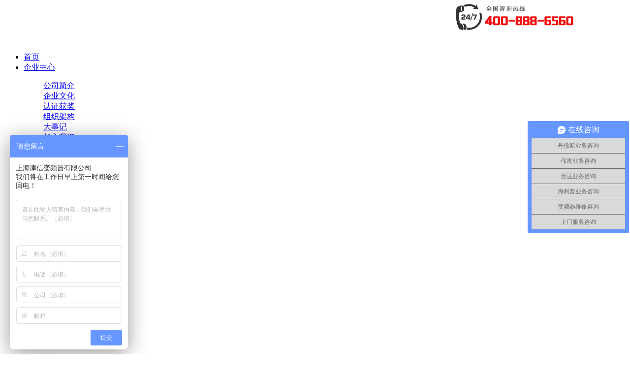

--- FILE ---
content_type: text/html
request_url: http://www.sinodrive.com/weixiuheweihu/wxdxal/20171227261.html
body_size: 6178
content:
<!DOCTYPE html>
<html lang="zh-cn">
    <!-- 文章页 -->
    <head>
        <meta charset="UTF-8">
        <title> 上海津信为某食品集团公司提供变频器保养巡检服务案例</title>
        <meta name="keywords" content="丹佛斯变频器,维护保养,变频器维修服务案例" />
        <meta name="description" content="某食品集团公司变频器维护保养案例，该企业是世界规模最大的肉制品肠衣制造商。集团15年前进入中国, 并逐渐成长为深受中国肉制品行业信赖的供应商。由于公司产品制作工艺要求严格，生" />
		<link rel="stylesheet" href="/z_style/css/service_index.css" type="text/css" />

        ﻿<meta name="viewport" content="width=device-width, initial-scale=1.0, maximum-scale=1.0, user-scalable=no">
<meta http-equiv="X-UA-Compatible" content="IE=edge">
<link rel="stylesheet" href="/templets/JX/style/pc.css">
<link rel="stylesheet" href="/templets/JX/style/jxmobile.css" media="screen and (max-width:620px)">
<link rel="stylesheet" href="/templets/JX/style/swiper.min.css">
<script src="/templets/JX/style/Jquery1.91.js"></script>
<script src="/templets/JX/style/effect.js"></script>
<!--[if lt IE 9]>
<script src="./style/html5shiv.js">
</script>
<script src="./style/respond.min.js">
</script>
<![endif]-->
    <script type="application/ld+json">
        {
            "@context": "https://ziyuan.baidu.com/contexts/cambrian.jsonld",
            "@id": "http://www.sinodrive.com/weixiuheweihu/wxdxal/20171227261.html",
            "appid": "1610198814594219",
            "title": "上海津信为某食品集团公司提供变频器保养巡检服务案例",
            "images":[
              ""
             ], //请在此处添加希望在搜索结果中展示图片的url，可以添加0个、1个或3个url
            "pubDate": "2018-11-26T14:27:13" // 需按照yyyy-mm-ddThh:mm:ss格式编写时间，字母T不能省去
        }
    </script>
<script>
(function(){
var el = document.createElement("script");
el.src = "https://lf1-cdn-tos.bytegoofy.com/goofy/ttzz/push.js?d810b6bbeffbb1a8d0c53c0618a85b9a50e8f2a6a447ae92f3c752db975e5e3b65e0a2ada1d5e86b11e7de7c1a83287d04743a02fd1ee8dd8558a8cad50e91cb354f8c6f3f78e5fd97613c481f678e6d";
el.id = "ttzz";
var s = document.getElementsByTagName("script")[0];
s.parentNode.insertBefore(el, s);
})(window)
</script>
<meta property="og:type" content="article"/>
<meta property="og:image" content=""/>
<meta property="og:release_date" content="2018-11-26T14:27:13"/>
<!--选填-->
<meta property="og:title" content="上海津信为某食品集团公司提供变频器保养巡检服务案例"/>
<meta property="og:description" content="某食品集团公司变频器维护保养案例，该企业是世界规模最大的肉制品肠衣制造商。集团15年前进入中国, 并逐渐成长为深受中国肉制品行业信赖的供应商。由于公司产品制作工艺要求严格，生"/>

    </head>
    
    <body>

        <div class="clearfix mobile-none" style="float:right;height:auto;margin-right:100px;border:0;vertical-align:middle;padding:0;"><img src="/tel.jpg" alt=""></div>﻿
<div class="top">

    <div class="nav clearfix">

        <h1>

            <a href="/">

                <img src="/templets/JX/images/logo.png" alt="">

            </a>

        </h1>

        <ul class="clearfix YC">

            <li class="c0 c1">

                <div class='Nwap clearfix'>

                    <a href="/">

                        首页

                    </a>

                    <em class="close">

                    </em>

                </div>

            </li>

            <li class="c1 cnc">

                <div class='Nwap clearfix'>

                    <a href="/jiaruwomen">

                        企业中心

                    </a>

                    <em>

                    </em>

                </div>

                <dl class="YC">

                    

                    <dd>

                        <a href="/gongsijianjie/">

                            公司简介

                        </a>

                    </dd>

                    

                    <dd>

                        <a href="/qiyewenhua/">

                            企业文化

                        </a>

                    </dd>

                    

                    <dd>

                        <a href="/renzhenghuojiang/">

                            认证获奖

                        </a>

                    </dd>

                    

                    <dd>

                        <a href="/zuzhijiagou/">

                            组织架构

                        </a>

                    </dd>

                    

                    <dd>

                        <a href="/dashiji/">

                            大事记

                        </a>

                    </dd>

                    

                    <dd>

                        <a href="/jiaruwomen/">

                            加入我们

                        </a>

                    </dd>

                    

                </dl>

            </li><li class="c1 cnc">

                <div class='Nwap clearfix'>

                    <a href="/hynews">

                        新闻资讯

                    </a>

                    <em>

                    </em>

                </div>

                <dl class="YC">

                    

                    <dd>

                        <a href="/hynews/">

                            行业新闻

                        </a>

                    </dd>

                    

                    <dd>

                        <a href="/gsnews/">

                            公司新闻

                        </a>

                    </dd>

                    

                </dl>

            </li><li class="c1 cnc">

                <div class='Nwap clearfix'>

                    <a href="/danfusichanpin">

                        产品信息

                    </a>

                    <em>

                    </em>

                </div>

                <dl class="YC">

                    

                    <dd>

                        <a href="/danfusichanpin/">

                            丹佛斯产品系列

                        </a>

                    </dd>

                    

                    <dd>

                        <a href="/Inovance/">

                            汇川产品系列

                        </a>

                    </dd>

                    

                    <dd>

                        <a href="/weikenchanpin/">

                            伟肯产品系列

                        </a>

                    </dd>

                    

                    <dd>

                        <a href="/hailipuchanpin/">

                            海利普产品系列

                        </a>

                    </dd>

                    

                    <dd>

                        <a href="/taidachanpin/">

                            台达产品系列

                        </a>

                    </dd>

                    

                </dl>

            </li><li class="c1 cnc">

                <div class='Nwap clearfix'>

                    <a href="/weixiuheweihu">

                        技术服务

                    </a>

                    <em>

                    </em>

                </div>

                <dl class="YC">

                    

                    <dd>

                        <a href="/weixiuheweihu/">

                            维修和维护

                        </a>

                    </dd>

                    

                    <dd>

                        <a href="/zhichihefuwu/">

                            丹佛斯售后服务

                        </a>

                    </dd>

                    

                    <dd>

                        <a href="/jishupeixun/">

                            技术培训

                        </a>

                    </dd>

                    

                    <dd>

                        <a href="/wxfwu2x/">

                            专业文章

                        </a>

                    </dd>

                    

                    <dd>

                        <a href="/chanpinshuomingshu/">

                            资料下载

                        </a>

                    </dd>

                    

                </dl>

            </li><li class="c1 cnc">

                <div class='Nwap clearfix'>

                    <a href="/gjsjss">

                        工程技术

                    </a>

                    <em>

                    </em>

                </div>

                <dl class="YC">

                    

                    <dd>

                        <a href="/gjsjss/">

                            工程技术

                        </a>

                    </dd>

                    

                </dl>

            </li><li class="c1 cnc">

                <div class='Nwap clearfix'>

                    <a href="/dizhiheditu/">

                        联系我们

                    </a>

                    <em>

                    </em>

                </div>

                <dl class="YC">

                    

                </dl>

            </li><li class="c1 cnc">

                <div class='Nwap clearfix'>

                    <a href="/en/en.html">

                        English

                    </a>

                    <em>

                    </em>

                </div>

                <dl class="YC">

                    

                </dl>

            </li>

            <li class="search">

                <img src="/templets/JX/images/sea.png" alt="">

                <span class="clearfix">

                    <form action="/" class="clearfix">

                        <input type="text" placeholder='请输入搜索内容'>

                        <button>

                        </button>

                    </form>

                </span>

            </li>

        </ul>

        <span class="Mshow">

            <img src="/templets/JX/images/boger.png" alt="">

        </span>

    </div>

</div>
			<div class="z_dh">
				<div class="dhname">所在位置：<a href='http://www.sinodrive.com/'>主页</a> > <a href='/weixiuheweihu'>技术服务</a> > <a href='/weixiuheweihu/'>维修和维护</a> > <a href='/weixiuheweihu/wxdxal/'>典型案例</a> > </div>
			</div>
        <div class="title_infosall">
		    <div class="cgal_title">
            <h2 style="font-size: 24px;color:#333; text-align:left;">
                上海津信为某食品集团公司提供变频器保养巡检服务案例
            </h2>
			</div>
			<!--div class="org_info">
            <!span>点击：<script src="/plus/count.php?view=yes&aid=261&mid=1" type='text/javascript' language="javascript">
            </script>次</span>
            </div-->
			<!--div class="body_txt">
			     包头华美稀土高科有限公司成立于1993年。总资产2.4亿元，占地面积21.1万平方米，建筑面积8.2万平方米，共有员工700多人。年产碳酸稀土80000吨、各类稀土氧化物和化合物7500吨、 以金属钕为主的单一稀土金属300吨、纳米晶稀土合金磁粉100吨的生产能力 上海津信变频器技术服务中心接到该客户反应，客户变频器运行到40赫兹左右报A7过压故障，低于35赫兹运行就不报故障，经客户确认电机正常，怀疑可能是变频器参数出了问题，于是调整了客户变频器的参数，但还是出现了同样的故障报警，故向我们寻求帮助。
			</div>
            
			<div class="jjfa">
			    <strong>解决方案</strong>
				<div class="jjfa_p">
				   <span>- 由施耐德电气专业的现场服务工程师在现场工作 <br/>
				         - 专业的现场检测及调试软件 <br/>
				         - 专业的现场检测及调试工具 <br/>
				         - 工程方面的专家能力（保护设置，选择性分析） <br/>
				         - 可以帮助客户诊断在用老旧设备<br/>
					</span>
			    </div>
			</div>
            <div class="jjfa">
			    <strong>客户收益</strong>
				<div class="jjfa_p">
				   <span>- 由施耐德电气专业的现场服务工程师在现场工作 <br/>
				         - 专业的现场检测及调试软件 <br/>
				         - 专业的现场检测及调试工具 <br/>
				         - 工程方面的专家能力（保护设置，选择性分析） <br/>
				         - 可以帮助客户诊断在用老旧设备<br/>
					</span>
			    </div>
			</div>
			<div class="cganli">
			    <div class="cgal"><b>成功案例</b>
				     <div class="cgal_a">某大型核电站安装项目</div>
					 <div class="cgal_b">该核电一期工程是国家“十一五”期间首个批准开工建设的核电项目，也是东北地区第一个核电厂和最大的能源建设项目，计划投资500亿元人民币，建成后年发电量将达300亿千瓦时。
					 <br/>
					 <br/>
					 <a href="http://www.sinodrive.com/" style="color:#42b4e6;" target="_blank"> > 了解更多</a>
					 </div>
				</div>
				<div class="cgal_c">
				   <img src="/z_style/img/1.jpg" />
			    </div>
			</div-->

           <div class="body_txt">
	某食品集团公司是世界规模最大的肉制品肠衣制造商。集团15年前进入中国, 并逐渐成长为深受中国肉制品行业信赖的供应商。由于公司产品制作工艺要求严格，生产需要通过多种设备协作来实现，任何停机都将严重影响企业生产。因此公司希望通过整体的维修和保养，减少设备的非计划停机时间。</div>
<div class="jjfa">
	<strong>解决方案</strong>
	<div class="jjfa_p">
		<span>-&nbsp;由专业维护工程师提供全面现场保养和巡检服务<br />
		- 变频器的全面保修服务<br />
		- 变频器备件预防性更换，提供备机<br />
		- 根据变频器运行状况给出合理化建议和意见<br />
		- 指导和培训用户变频器日常自查和管理方法<br />
		- 7*24小时远程技术支持</span></div>
</div>
<div class="jjfa">
	<strong>客户收益</strong>
	<div class="jjfa_p">
		<span>- 变频器全年故障率降低了76%<br />
		- 对关键变频器安排现场备机，使变频器非计划停机时间降低了95%<br />
		- 平均故障修复时间降到3天以内<br />
		- 服务响应速度大幅提高，维修流程简化</span></div>
</div>
<br />

		   <br/>
		   <br/>
		   
		       <div class="ibackup">
			       <a href="javascript:history.go(-1)">返回列表</a>
			   </div>
			
        </div>

        ﻿  <div id="footer"> 
   <div class="dcent clearfix"> 
    <dl class="fl-a1"> 
     <dt> 
      <a href="/"> 关于津信 </a> 
     </dt>  
     <dd> 
      <a href="/gongsijianjie/"> 公司简介 </a> 
     </dd>  
     <dd> 
      <a href="/qiyewenhua/"> 企业文化 </a> 
     </dd>  
     <dd> 
      <a href="/renzhenghuojiang/"> 认证获奖 </a> 
     </dd>  
     <dd> 
      <a href="/zuzhijiagou/"> 组织架构 </a> 
     </dd>  
     <dd> 
      <a href="/dashiji/"> 大事记 </a> 
     </dd>  
     <dd> 
      <a href="/jiaruwomen/"> 加入我们 </a> 
     </dd>  
    </dl> 
    <dl class="fl-a2"> 
     <dt> 
      <a href="/"> 产品信息 </a> 
     </dt>  
     <dd> 
      <a href="/danfusichanpin/"> 丹佛斯产品系列 </a> 
     </dd>  
     <dd> 
      <a href="/Inovance/"> 汇川产品系列 </a> 
     </dd>  
     <dd> 
      <a href="/weikenchanpin/"> 伟肯产品系列 </a> 
     </dd>  
     <dd> 
      <a href="/hailipuchanpin/"> 海利普产品系列 </a> 
     </dd>  
     <dd> 
      <a href="/taidachanpin/"> 台达产品系列 </a> 
     </dd>  
    </dl> 
    <dl class="fl-a3"> 
     <dt> 
      <a href="/"> 服务与支持 </a> 
     </dt>  
     <dd> 
      <a href="/weixiuheweihu/"> 维修和维护 </a> 
     </dd>  
     <dd> 
      <a href="/zhichihefuwu/"> 丹佛斯售后服务 </a> 
     </dd>  
     <dd> 
      <a href="/jishupeixun/"> 技术培训 </a> 
     </dd>  
     <dd> 
      <a href="/wxfwu2x/"> 专业文章 </a> 
     </dd>  
     <dd> 
      <a href="/chanpinshuomingshu/"> 资料下载 </a> 
     </dd>  
    <dd> 
      <a href="http://www.sinodrive.com/wxfwu2x/20171221253.html">保修政策</a> 
     </dd>
    </dl> 
    <div class="ewmwx"> 
     <div class="ewm"><a href="http://www.sinodrive.com/dizhiheditu/">和我们取得联系 </a></div> 
     <div class="em"> 
      <img src="/templets/JX/images/2wm.png" alt="" /> 
     </div> 
    </div> 

    <div class="address clearfix"> 
     <div class="dip1"> 
      <p> 中国 上海市虹口区 </p> 
      <p> 汶水东路918号信南都市工业园区五号楼1F </p> 
     </div> 
 
     <div class="dip2">
       <p>021-65618877</p> 
       <p>400-888-6560</p>
     </div> 


     <div class="dip3">office@sinodrive.com</div> 

    </div> 
   </div>
   <div class="bottom"> 
    <div class="dtmcenter clearfix"> 
     <div class="ftnav"> 
      <div class="dtop"> 
       <a href="/"> 公司首页 </a> 
       <em> | </em> 
       <a href="http://www.jinxinservice.com"> 变频器维修服务中心 </a> 
       <em> | </em> 
       <a href="http://www.sinodrive.com/danfusichanpin/"> 产品导航 </a> 
       <em> | </em> 
       <a href="http://www.sinodrive.com/dizhiheditu/"> 联系我们 </a> 
 
 <div class="dtop"> 
<p>
浙江杭州  
       <em> | </em> 
金华  
       <em> | </em> 
衢州  
       <em> | </em> 
丽水  
       <em> | </em> 
嘉兴  
       <em> | </em> 
江苏南京  
       <em> | </em> 
苏州  
       <em> | </em> 
无锡  
       <em> | </em> 
昆山  
       <em> | </em> 
南通  
       <em> | </em> 
常州 
       <em> | </em> 
连云港 
       <em> | </em> 
盐城 
       <em> | </em> 
泰州 
    <em> | </em> 
河南郑州  
    <em> | </em> 
山东济南  
       <em> | </em> 
青岛  
       <em> | </em> 
安徽合肥 
       <em> | </em> 
芜湖
       <em> | </em> 
蚌埠
       <em> | </em> 
湖北武汉 
       <em> | </em> 
湖南长沙 
       <em> | </em> 
福建福州  
       <em> | </em> 
厦门  
       <em> | </em> 
江西南昌  
  <em> | </em> 
宜春  
  <em> | </em> 
上饶  
  <em> | </em> 
广东广州 

       
</p>
</div>
<div style="text-align:center;">
      <p> © 2016 JINXIN Co.,Ltd , All Rights Reserved.  <a target="_blank" style="color: #666;"  href="http://beian.miit.gov.cn"> 沪ICP备06034666号-1</a> </p> 
      <img src="/uploads/allimg/241031/3_1602493871.png" width="20" height="20">
     <a href="https://beian.mps.gov.cn/#/query/webSearch?code=31010902100637" rel="noreferrer" target="_blank">沪公网安备31010902100637</a>
    </div> 
     </div> 
 </div> 
    </div> 
   </div> 
  </div>

<script>
var _hmt = _hmt || [];
(function() {
  var hm = document.createElement("script");
  hm.src = "https://hm.baidu.com/hm.js?91c15dbadb1114023857abfdbd0d809a";
  var s = document.getElementsByTagName("script")[0]; 
  s.parentNode.insertBefore(hm, s);
})();
</script>
<script>
(function(){
    var bp = document.createElement('script');
    var curProtocol = window.location.protocol.split(':')[0];
    if (curProtocol === 'https') {
        bp.src = 'https://zz.bdstatic.com/linksubmit/push.js';
    }
    else {
        bp.src = 'http://push.zhanzhang.baidu.com/push.js';
    }
    var s = document.getElementsByTagName("script")[0];
    s.parentNode.insertBefore(bp, s);
})();
</script>
<script>(function(){
var src = (document.location.protocol == "http:") ? "http://js.passport.qihucdn.com/11.0.1.js?483f184827809e48afc6bf161a99ff36":"https://jspassport.ssl.qhimg.com/11.0.1.js?483f184827809e48afc6bf161a99ff36";
document.write('<script src="' + src + '" id="sozz"><\/script>');
})();
</script>
<script>
(function(){
var el = document.createElement("script");
el.src = "https://lf1-cdn-tos.bytegoofy.com/goofy/ttzz/push.js?17aa848905f46973302f9ba97a5a2cc650e8f2a6a447ae92f3c752db975e5e3b65e0a2ada1d5e86b11e7de7c1a83287d04743a02fd1ee8dd8558a8cad50e91cb354f8c6f3f78e5fd97613c481f678e6d";
el.id = "ttzz";
var s = document.getElementsByTagName("script")[0];
s.parentNode.insertBefore(el, s);
})(window)
</script>

    </body>

</html>

--- FILE ---
content_type: text/css
request_url: http://www.sinodrive.com/z_style/css/service_index.css
body_size: 4006
content:
.mr20{margin-right:20px;}
.ser_tit {max-width:1180px;margin:10px auto;}
.ser_main { width:1180px;height: 265px;padding-top: 15px;overflow: hidden;background: url(/templets/JX/images/bgimg.jpg) top center no-repeat;}
.z_news {width: 1180px;margin: 0 auto;min-height: 250px;padding-top: 10px;}
/*
.z_news .title{text-align:left;padding: 10px 5px;display:none;}
.title .t_js{float: left;width: 675px;}
.title .t_news{width: 464px;float: right;margin-top: -5px;}
*/
.z_newlist {width: 464px;float: right;margin-top: -5px;}
.z_newlist .title{margin-bottom: 5px;text-align: left;padding: 12px 5px;font-size: 16px;color: #f22e00;border-bottom: 1px solid #ccc;}
.z_newlist .inews {margin-bottom: 2px;height: 28px;line-height: 28px;padding-left: 35px;background: url(/templets/JX/images/j.png) left center no-repeat;}
.z_newlist .inews a {font-size: 14px;color: #666;float: left;}
.z_newlist .inews a:hover {color: #ff0000;}
.z_newlist .inews span {color: #999;float: right;}
.z_js {float: left;width: 675px;border-right: 1px solid #ccc;min-height: 225px;padding-right: 20px;margin-right: 20px;}
.z_js .psinfo p {text-align: justify;line-height: 25px;color: #666;font-size: 14px;}
.z_js .linkmove a {width: 198px;height: 28px;line-height: 28px;text-indent: 10px;text-align: left;display: block;color: #666;font-size: 11px;background: url(/templets/JX/images/icojia.png) 110px center no-repeat;border: 1px solid #ccc;}
.z_js .linkmove a:hover {background: #f2f2f2 url(/templets/JX/images/icojia.png) 150px center no-repeat;}
.z_js .psinfo {height: 110px;margin-bottom: 10px;}
.z_js img {width: 300px;height: 225px;display: block;}
.z_js .ac {width: 300px;height: 225px;display: block;float: left;}
.z_js dl {float: left;padding-left: 25px;width: 345px;}
.z_js dl dt {height: 10px;}
.z_js dl dt a {    font-size: 16px;
    color: #f22e00;
    padding: 7px 5px;
    display: block;}
.z_js dl .datasinfo {color: #666;height: 30px;line-height: 25px;margin-bottom: 15px;border-bottom: 1px solid #ccc;}
.z_js dl .datasinfo span {color: #ff0000;}
.z_ry{background: #fff;padding: 2.5px 2.5px 0;     width: 1180px;
    margin: auto;}
.z_ry div {margin: 0;overflow: hidden;padding: 0;}
.z_ry .row>div {padding: 2.5px 2.5px;}
.z_ry div {margin: 0;overflow: hidden;padding: 0;    margin-bottom: 15px;}
.z_ry .grid-item {overflow: hidden;line-height: 0;display: block;position: relative;color: #fff;}
.z_ry .grid-item img {width: 100%;-webkit-transform: scale(1);-moz-transform: scale(1);-ms-transform: scale(1);-o-transform: scale(1);transform: scale(1);-webkit-transition: transform 1s;-moz-transition: transform 1s;-ms-transition: transform 1s;-o-transition: transform 1s;transition: transform 1s;}
.z_ry .grid-item .text-wrap {position: absolute;	display:none;height: 50%;width: 100%;left: 0;bottom: 0;background: -webkit-linear-gradient(-90deg,rgba(237,237,237,0) 0%,rgba(0,0,0,.54) 100%);background: -moz-linear-gradient(-180deg,rgba(237,237,237,0) 0%,rgba(0,0,0,.54) 100%);background: -ms-linear-gradient(-180deg,rgba(237,237,237,0) 0%,rgba(0,0,0,.54) 100%);background: -o-linear-gradient(-180deg,rgba(237,237,237,0) 0%,rgba(0,0,0,.54) 100%);background: linear-gradient(-180deg,rgba(237,237,237,0) 0%,rgba(0,0,0,.54) 100%);}
.z_ry .grid-item .text {position: absolute;left: 30px;bottom: 25px;}
@media (min-width: 768px){.col-sm-4 {width: 32.9%;}
.col-sm-1, .col-sm-10, .col-sm-11, .col-sm-12, .col-sm-2, .col-sm-3, .col-sm-4, .col-sm-5, .col-sm-6, .col-sm-7, .col-sm-8, .col-sm-9 {float: left;}
}

/*常见问题*/
.serviceCase { width:1180px; height:160px; margin:auto; margin-bottom:10px; }
.wenti_title {
	width: 80px;
    margin-bottom: 5px;
    text-align: left;
    padding: 12px 5px;
    font-size: 16px;
    color: #f22e00;
    border-bottom: 1px solid #ccc;}

.serviceCase ul li{    width: 333px;
    height: 19px;
    float: left;
    display: block;
    white-space: nowrap;
    overflow: hidden;
    text-overflow: ellipsis;
    font-size: 14px;
    color: #666;
    padding: 5px 0 6px 28px;
    margin-left: 20px;
    background: url(/templets/JX/images/j.png) left center no-repeat;
}
.serviceCase ul li:hover { color:#F00}

/*服务奖轮播图*/

.serviceImg { width:1180px; height:271px; margin:auto; margin-bottom:20px;}
.Img_title {width: 200px;
    margin-bottom: 5px;
    text-align: left;
    padding: 12px 5px;
    font-size: 16px;
    color: #f22e00;
    border-bottom: 1px solid #ccc;}

.Reward { width:1180px; margin:auto; margin:10px 5px;}
.Reward ul li {width:226px; height:200px; display:block; float:left;padding:5px; }
.Reward img { width:228px; height:200px; }


/*维修和维护*/

.ad_img { width:1180px; height:161px; margin:auto; margin-bottom:50px; }
.brand { width:1180px; margin:auto;}
.brand_title {    width: 1180px;
    height: 34px;
    margin: auto;
    text-align: center;
    font-size: 30px;
    margin-bottom: 35px;
    color: #0e0e0e;}

.blue {     color: #005ca1;
    font-size: 21px;
    margin-left: 10px;}	
	
.brand ul {width:1180px; height:232px; margin:auto;}
.brand ul li {
       width: 170px;
    height: 170px;
    float: left;
    display: block;
    border: 3px solid #CCC;
    margin: 28px 10px;
	line-height: 170px;
}
.brand ul li:hover{border: 3px solid #09F;}


.di1 {margin: -2px 0 0 49px;}
.di2 {margin: -2px 0 0 249px;}
.di3 {margin: -2px 0 0 449px;}
.di4 {margin: -2px 0 0 649px;}
.di5 {margin: -2px 0 0 849px;}
.di6 {margin: -2px 0 0 1049px;}


.show {width:1180px; height:150px; margin:auto;}
.show1 {width:1180px; height:150px; margin:auto; display:none}
.show2 {width:1180px; height:150px; margin:auto; display:none}
.show3 {width:1180px; height:150px; margin:auto; display:none}
.show4 {width:1180px; height:150px; margin:auto; display:none}
.show5 {width:1180px; height:150px; margin:auto; display:none}
.show6 {width:1180px; height:150px; margin:auto; display:none}


#onclick1:hover show1{display:block;}
#onclick2:hover show2{display:block;}
#onclick3:hover show3{display:block;}
#onclick4:hover show4{display:block;}
#onclick5:hover show5{display:block;}
#onclick6:hover show6{display:block;}





.show_imgTxt {    width: 1156PX;
    height: 64PX;
    background-color: #eceaea;
    padding: 30px 11px;
    text-align: center;}


.other_brand {    width: 1180px;
    height: 646px;
    margin: 22px 0px;
    padding-left: 21px;}
.other_brand ul li {    width: 174px;
    height: 61px;
    float: left;
    display: block;
    margin: 15px 11px;
    line-height: 60px;}
.other_brand ul li img {    width: 114px;
    height: 41px;}





.bottom_db{    width: 1180px;
    height: 34px;
    margin: auto;
    text-align: center;
    font-size: 30px;
    margin-bottom: 57px;
    margin-top: 98px;
    color: #1a1b1b;
}
.Typical_customer { width:1180px; margin:auto;}
.Typical_customer li { width:147px;
    height: 32px;
    float: left;
    display: block;
	
}

.jianju {    width: 1180px;
    height: 68px;
    margin: auto;}

.jianju2 { width: 1180px;
    height: 45px;
    margin: auto;}

.strong_title {font-weight:bold; text-align:center;}




/*特色服务*/
.Special_service {     max-width: 1180px;
    height: 350px;
    margin: 70px 0 20px;
	font-family: 微软雅黑;
}
.Special_service img {width:100%;}
.Special_service_div {    width: 260px;
    height: 340px;
    display: block;
    float: left;
    line-height: 20px;
    font-size: 12px;
    font-family: 微软雅黑;
    margin: 0 17px;
    background-color: #f3f7ff;
}


.ul_txt {padding: 10px;
    text-align: left;
    font-family: 微软雅黑;
}
	
.ul_txt span {     text-align: center;
    font-size: 21px;
    color: #0a0a0a;
    margin: 10px 0px;
    display: block;}


.more {    width: 40px;
    height: 20px;
    line-height: 17px;
    display: block;
    float: left;
    margin-left: -75px;
    margin-top: 317px;
    color: #2c8cd2;
    vertical-align: bottom;
    padding-left: 18px;
    background: url(/z_style/img/gd.jpg) no-repeat;
}

	
	
	
	
/*典型案例*/
.z_jss{float: left;
    width: 432px;
    border-right: 1px solid #ccc;
    min-height: 278px;
    padding-right: 20px;
    margin-right: 20px;
}
.z_jss img {    max-width: 420px;}
.z_news_a ddt {
     color: #333;
    display: inline-block;
    padding: 0 20px 15px;
    border-bottom: 3px solid #ff0000;
    font-size: 34px;
    font-weight: normal;
    text-align: center;
}


/*维修和维护-典型案例*/

.z_newlist_a{    width: 665px;
    float: right;
    margin-top: 15px;}
	
.title_solid { width:1180px; height:1px; border-bottom:1px solid #CCC; margin:10px 0 22px 0;}
	

.z_newlist_a .title {
    margin-bottom: 5px;
    text-align: left;
    padding: 12px 5px;
    font-size: 16px;
    color: #f22e00;
    border-bottom: 1px solid #ccc;
}

.z_newlist_a .inews {
    margin-bottom: 2px;
    height: 28px;
    line-height: 28px;
    padding-left: 35px;
    background: url(/templets/JX/images/j.png) left center no-repeat;
}
.z_newlist_a .inews a {
    font-size: 14px;
    color: #666;
    float: left;
}
.z_newlist_a .inews span {
    color: #999;
    float: right;
}



/*轮播图*/

/*CSS代码开始*/
/*中间区域*/
.center_area .center{width:100%;height:500px;background:#ccc;float: left;}
.common_da{ width: 800px; height: 100px;}
.center_area .center .center_top{width:100%;height:440px;/*background: orange;*/
}
/*中间轮播图区域*/
.z_content{    height: 310px;
    margin: 0px auto;
    position: relative;
    background-color: #eceaea;
}
.z_content:hover .common{display: block;}
/*左右切换图标*/
.z_content .common{display: block;width:50px;height: 100px;position: absolute;z-index: 25;top:72%;margin-top: -50px;display: none;}
.z_content .btnLeft{opacity: 0.5;left:0px;background: url(../images/sprite.png) no-repeat;}
.z_content .btnRight{opacity: 0.5;right:0px;background: url(../images/sprite.png) no-repeat -60px 0;}
/*左右切换图标*/
.z_content ul {width: 1180px;margin:0 auto;}
.z_content ul li{width: 1124px;
    color: #383636;
    font-size: 18px;
    opacity: 0;
    font-family: 微软雅黑;
    position: absolute;
    height: 90PX;
    padding: 14px 27px 35px 27px;
    text-align: center;
    margin: 0px 2px 12px 1px;
    background: url(/z_style/img/lunbobg.png) no-repeat;}

/*切换小图标*/

.z_content .table{width: 1180px;height: 172px;margin: auto;}
.z_content .table a{width:172px;height:103px;border: 2px solid #fff;position: relative;opacity: 1;text-align:center;    margin: 28px 10px;display: block;float:left; background:#fff;}
.z_content .table a img{display: block;position: absolute;top: 50%;left: 50%;max-width: 100%;transform: translate3d(-50%,-50%,0);-webkit-transform: translate3d(-50%,-50%,0);}
.z_content .table a.small_active{border-color:#ff0000;color: #fff;}
.z_content .table i{background:url(/z_style/img/sanjiao.png) top center no-repeat;background-size:auto 100%;width:170px;position:absolute;bottom:-50px;display:none;height:47px;}
.z_content .table .z_d>i{display:block;}
/*css代码结束*/


/* 头狼科技：www.toulang.com CSS开始 跑马灯带停顿效果 */
.examples_body {
	width: 1180px;
	margin: 25px auto;
	clear: both;
	position: relative;
}
.bx_wrap {
	margin-left: 0px;
}
.bx_wrap ul img { border: 2px solid #DDD; }
.bx_wrap ul li>img { width:230px;height:170px; }



/*支持和服务-成功案例-单页面*/

.cgal_title {width:100%; height:55px; margin:auto;}
.cgal_title h2{font-size: 24px;color: #1fb316; text-align:left;}

.body_txt {width: 100%; min-height: 118px; margin: auto; line-height: 27px; color: rgb(102, 102, 102); font-size: 14px; text-align: justify; border-bottom: 1px solid rgb(204, 204, 204); font-family: 微软雅黑, &quot;Arial Narrow&quot;, HELVETICA;
	}


.jjfa {    width: 100%;
    min-height: 200px;
    color: rgb(0, 0, 0);
    text-align: center;
    border-bottom: 1px solid #ccc;}


.jjfa strong {    width:38%;
    min-height: 200px;
    display: block;
    float: left;
    line-height: 200px;
    font-size: 21px;
    color: #383737;
    text-align: left;}
.jjfa_p {    width:60%;
    min-height: 155px;
    display: block;
    float: left;
    color: rgb(102, 102, 102);
    font-family: å¾®è½¯é›…é»‘, &quot;
    font-size: 14px;
    text-align: justify;}

.jjfa_p span {     
    display: block;
    margin: 52px 0 0;
	font-size: 14px;}

	
	
.cganli {width: 100%; min-height: 200px; margin-top: 40px; color: rgb(0, 0, 0); font-family: 微软雅黑, &quot;Arial Narrow&quot;, HELVETICA; text-align: center;}
	
.cgal {width: 38%;
    min-height: 200px;
    float: left;
    display: block;
    color: #3dcd58;
    font-size: 18px;
    text-align: left;
	font-family: 微软雅黑;
}
.cgal_a {    width: 450px;
    height: 52px;
    line-height: 53px;
    display: block;
    color: #0a0a0a;
    font-family: 宋体;
    text-align: left;
    font-size: 26px;
}

.cgal_b {    width: 100%;
    height: 148px;
    font-size: 16px;
    color: #000;
    font-family: 微软雅黑;
	min-width: 200px;
	}


.cgal_c {    width: 578px;
    min-height: 200px;
    float: left;
    text-align: left;
    margin-left: 20px;
	margin-top: 15px;}


.cgal_c img {width:320px;height:200px;}





















